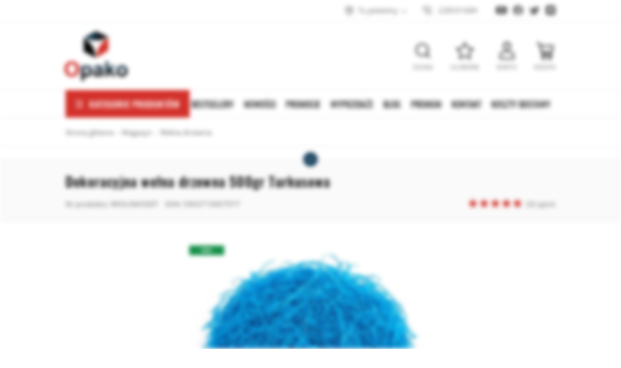

--- FILE ---
content_type: text/html; charset=utf-8
request_url: https://www.opako.com.pl/dekoracyjna-welna-drzewna-500gr-turkusowa-id-2725
body_size: 19955
content:
<!DOCTYPE html><html lang="pl"><head prefix="og: http://ogp.me/ns# fb: http://ogp.me/ns/fb# product: http://ogp.me/ns/product#"><title>Dekoracyjna wełna drzewna 500gr Turkusowa
</title><meta charset="UTF-8" /><meta http-equiv="X-UA-Compatible" content="IE=edge" /><link rel="preconnect" href="https://www.googletagmanager.com" /><link rel="preconnect" href="https://www.google-analytics.com" /><link rel="preconnect" href="https://ratingcaptain.com" /><meta name="viewport" content="width=device-width, initial-scale=1.0" /><script type="621a082a658d3e29ccdb5a75-text/javascript">window.dataLayer = window.dataLayer || [];
      function gtag(){dataLayer.push(arguments)};

      gtag('consent', 'default', {
          'ad_storage': 'denied',
          'ad_user_data': 'denied',
          'ad_personalization': 'denied',
          'analytics_storage': 'denied',
          'functionality_storage': 'denied',
          'security_storage': 'denied',
          'wait_for_update': 500
      });</script><link as="image" rel="preload" href="https://www.opako.com.pl/dane/full/p/phb.welnadrzewnaturkusowa.jpg" /><link rel="apple-touch-icon" sizes="180x180" href="/dist/images/favicon/apple-touch-icon.png" /><link rel="icon" type="image/png" sizes="32x32" href="/dist/images/favicon/favicon-32x32.png" /><link rel="icon" type="image/png" sizes="16x16" href="/dist/images/favicon/favicon-16x16.png" /><link rel="manifest" href="/dist/images/favicon/site.webmanifest" /><meta name="msapplication-TileColor" content="#ffffff" /><meta name="theme-color" content="#ffffff" /><style>@font-face {
          font-family: 'Open Sans';
          font-display: swap;
          font-style: normal;
          font-weight: 300;
          src: local(''),
               url('/dist/fonts/open-sans-v18-latin-ext_latin-300.woff2') format('woff2'),
               url('/dist/fonts/open-sans-v18-latin-ext_latin-300.woff') format('woff');
        }

        @font-face {
          font-family: 'Open Sans';
          font-display: swap;
          font-style: normal;
          font-weight: 400;
          src: local(''),
               url('/dist/fonts/open-sans-v18-latin-ext_latin-regular.woff2') format('woff2'),
               url('/dist/fonts/open-sans-v18-latin-ext_latin-regular.woff') format('woff');
        }

        @font-face {
          font-family: 'Open Sans';
          font-display: swap;
          font-style: normal;
          font-weight: 700;
          src: local(''),
               url('/dist/fonts/open-sans-v18-latin-ext_latin-700.woff2') format('woff2'),
               url('/dist/fonts/open-sans-v18-latin-ext_latin-700.woff') format('woff');
        }

        @font-face {
          font-family: 'Oswald';
          font-display: swap;
          font-style: normal;
          font-weight: 300;
          src: local(''),
               url('/dist/fonts/oswald-v36-latin-ext_latin-300.woff2') format('woff2'),
               url('/dist/fonts/oswald-v36-latin-ext_latin-300.woff') format('woff');
        }

        @font-face {
          font-family: 'Oswald';
          font-display: swap;
          font-style: normal;
          font-weight: 400;
          src: local(''),
               url('/dist/fonts/oswald-v36-latin-ext_latin-regular.woff2') format('woff2'),
               url('/dist/fonts/oswald-v36-latin-ext_latin-regular.woff') format('woff');
        }

        @font-face {
          font-family: 'Oswald';
          font-display: swap;
          font-style: normal;
          font-weight: 500;
          src: local(''),
               url('/dist/fonts/oswald-v36-latin-ext_latin-500.woff2') format('woff2'),
               url('/dist/fonts/oswald-v36-latin-ext_latin-500.woff') format('woff');
        }</style><script defer type="621a082a658d3e29ccdb5a75-text/javascript" src="/dist/v-639009468423441446/bundle.js"></script><link rel="stylesheet" href="/dist/v-639009468420160134/bundle.css" /><base href="https://www.opako.com.pl/" /><!-- Global Site Tag (gtag.js) - Google Analytics --><script async src="https://www.googletagmanager.com/gtag/js?id=G-QGVE9G2R32" type="621a082a658d3e29ccdb5a75-text/javascript"></script><script type="621a082a658d3e29ccdb5a75-text/javascript">window.dataLayer = window.dataLayer || [];
  function gtag(){dataLayer.push(arguments)};
  gtag('js', new Date());
  gtag('config', 'G-QGVE9G2R32',{'currency': 'PLN'});
</script><meta name="google-site-verification" content="VsQrqQlVIO_DUw4Y7Cgv4fU5zwfPv1I-5DfL5V5FLVs" /><meta name="google-site-verification" content="ui_r-MAQ7KgD1IDll63FlHZjLnLbD6W566z9ILKPNvw" /><!-- Global site tag (gtag.js) - Google Ads: 957173664 --><script async src="https://www.googletagmanager.com/gtag/js?id=AW-957173664" type="621a082a658d3e29ccdb5a75-text/javascript"></script><script type="621a082a658d3e29ccdb5a75-text/javascript">window.dataLayer = window.dataLayer || [];
  function gtag(){dataLayer.push(arguments);}
  gtag('js', new Date());

  gtag('config', 'AW-957173664');
</script><!-- Google Tag Manager --><script type="621a082a658d3e29ccdb5a75-text/javascript">(function(w,d,s,l,i){w[l]=w[l]||[];w[l].push({'gtm.start':
new Date().getTime(),event:'gtm.js'});var f=d.getElementsByTagName(s)[0],
j=d.createElement(s),dl=l!='dataLayer'?'&l='+l:'';j.async=true;j.src=
'https://www.googletagmanager.com/gtm.js?id='+i+dl;f.parentNode.insertBefore(j,f);
})(window,document,'script','dataLayer','GTM-5RZSJH6');</script><!-- End Google Tag Manager --><link rel="canonical" href="https://www.opako.com.pl/dekoracyjna-welna-drzewna-500gr-turkusowa-id-2725" /><meta property="og:title" content="Dekoracyjna wełna drzewna 500gr Turkusowa" /><meta property="og:description" content="Dekoracyjne wiórki dodają uroku i elegancji skrzynkom z alkoholem przeznaczonym na prezent." /><meta property="og:url" content="https://www.opako.com.pl/dekoracyjna-welna-drzewna-500gr-turkusowa-id-2725" /><meta property="og:image" content="https://www.opako.com.pl/dane/full/p/phb.welnadrzewnaturkusowa.jpg" /><meta property="og:type" content="product" /><meta property="product:price:amount" content="48.40" /><meta property="product:price:currency" content="PLN" /><meta property="product:availability" content="instock" /><script type="application/ld+json">[{"@context":"http://schema.org/","@type":"Product","name":"Dekoracyjna wełna drzewna 500gr Turkusowa","image":["https://www.opako.com.pl/dane/full/p/phb.welnadrzewnaturkusowa.jpg"],"sku":2725,"mpn":"WIOLINA500T","gtin13":"5903719407977","description":"Dekoracyjne wiórki dodają uroku i elegancji skrzynkom z alkoholem przeznaczonym na prezent.","brand":{"@type":"brand","name":"Brak"},"offers":{"@type":"offer","url":"https://www.opako.com.pl/dekoracyjna-welna-drzewna-500gr-turkusowa-id-2725","priceValidUntil":"2026-02-05T18:46:22.2151156Z","priceCurrency":"PLN","price":"48.40","availability":"http://schema.org/InStock","itemCondition":"http://schema.org/NewCondition"},"review":[],"aggregateRating":{"@type":"AggregateRating","reviewCount ":3,"ratingValue ":4.75}},{"@context":"http://schema.org/","@type":"BreadcrumbList","itemListElement":[{"@type":"ListItem","position":1,"item":"https://www.opako.com.pl","name":"Strona główna"},{"@type":"ListItem","position":2,"item":"https://www.opako.com.pl/magazyn","name":"Magazyn"},{"@type":"ListItem","position":3,"item":"https://www.opako.com.pl/magazyn/welna-drzewna","name":"Wełna drzewna"}]}]</script><meta name="description" content="Wiolina dekoracyjna wełna drzewna Wiolina są to cienkie i długie wiórki wykonane z naturalnego surowca jakim jest drewno. Jednym z największych." /><meta name="keywords" content="wiolina dekoracyjna welna drzewna wypelniacz naturalny uszczelniacz material dekoracyjny wypelniacz ozdobny" /></head><body data-type="detail" data-customer-id="-1" class=""><div id="container"><div class="inner-wrapper"><header id="header" class=""><div class="inner clearfix"><div class="top-bar"><div class="header-addons"><span class="addon-cup">Lider na rynku opakowań</span><span class="addon-card">Bezpieczne płatności</span><span class="addon-clock">Wysyłka na cały kraj</span></div><div class="header-social-links"><a class="youtube-link" target="_blank" rel="nofollow" href="https://www.youtube.com/channel/UC2uUPcUay2oRVib4eBQn4LQ/videos" aria-label="Konto na Youtube"></a><a class="facebook-link" target="_blank" rel="nofollow" href="https://www.facebook.com/Opakocompl-659856630808230/" aria-label="Konto na Facebook"></a><a class="twitter-link" target="_blank" rel="nofollow" href="https://twitter.com/opakosklep" aria-label="Konto na Twitter"></a><a class="instagram-link" target="_blank" rel="nofollow" href="https://www.instagram.com/neopak.pl/?hl=pl" aria-label="Konto na Instagram"></a></div><ul class="header-contact"><li class="where"><span><svg xmlns="http://www.w3.org/2000/svg" width="24" height="24" viewBox="0 0 24 24" fill="none" stroke="currentColor" stroke-width="2" stroke-linecap="round" stroke-linejoin="round" class="feather feather-map-pin"><path d="M21 10c0 7-9 13-9 13s-9-6-9-13a9 9 0 0 1 18 0z"></path><circle cx="12" cy="10" r="3"></circle></svg>Tu jesteśmy</span><div class="where-box"><div><strong>Dane firmy</strong><b>Neopak Sp. z o.o.</b><span>al. Katowicka 60</span><span>05-830 Wolica</span></div><div class="phones-wrapper"><a href="/cdn-cgi/l/email-protection#6f060109002f001f0e0400410c0002411f03">email: <span class="__cf_email__" data-cfemail="422b2c242d022d3223292d6c212d2f6c322e">[email&#160;protected]</span></a><b>tel: +48 22 853 16 89, tel: +48 22 353 33 88</b><b>tel: +48 22 331 18 44, fax: + 48 22 266 87 84</b></div></div></li><li class="phone"><a href='tel:228531689'>228531689</a></li></ul></div><div class="header-wrapper"><a href="https://www.opako.com.pl/" id="logo" title="Przejdź na stronę główną sklepu"><img src="dist/images/logo.png" alt="Opakowania i kartony Opako" width="133" height="106" /></a><a title="Zawartość twojego koszyka" href="cart" id="cart-box" data-role="cart-refresh"><span data-current-payment-value="0">Koszyk</span></a><a class="log-button" href="/login"><span>Konto</span></a><a href="wishlist" id="wishlist-box" data-wishlist-count="0"><span>Ulubione</span></a><span class="search-engine-trigger"><span>Szukaj</span></span><div id="search-engine"><form action="szukaj" method="get"><div class="input-search-wrapper"><input type="text" autoComplete="off" title="Tutaj wpisz wyszukiwaną frazę, np. oznaczenie modelu, lub też część nazwy" placeholder="Znajdź produkt..." name="query" /><button id="searchbutton" type="submit" title="wyszukaj w sklepie"></button></div><div id="suggestions"><span class="suggestions-loading"></span><span class="no-products-info">Nie znaleziono produktów</span><ul class="search-result-cms hidden"></ul><ul class="search-result-products hidden"></ul><ul class="search-result-suggested-products hidden"></ul><ul class="search-result-categories hidden"></ul><ul class="search-result-producers hidden"></ul><span class="separator"><a href="/wyszukiwanie" title="Wyszukiwanie zaawansowane">Wyszukiwanie zaawansowane</a></span><br class="break" /></div><span class="search-engine-close"></span></form></div><nav id="main-bar"><button class="tree-trigger"><i>Kategorie produktów</i><span></span></button><ul class="mainmenu"><li title="Bestsellery" class=""><a href="/promo-4">Bestsellery</a></li><li title="Nowości" class=""><a href="/last-added">Nowości</a></li><li title="Promocje" class=""><a href="/promo-2">Promocje</a></li><li title="Wyprzedaże" class=""><a href="/promo-3">Wyprzedaże</a></li><li title="Blog" class=""><a href="/blog">Blog</a></li><li title="Premium" class=""><a href="/promo-6">Premium</a></li><li title="Kontakt" class=""><a href="/kontakt">Kontakt</a></li><li title="Koszty dostawy" class=""><a href="https://www.opako.com.pl/cms/cat/28">Koszty dostawy</a></li></ul><ul class="mainmenurwd"><li title="Bestsellery" class=""><a href="https://www.opako.com.pl/cms/cat/53">Bestsellery</a></li><li title="Nowości" class=""><a href="/last-added">Nowości</a></li><li title="Promocje" class=""><a href="/promo-2">Promocje</a></li></ul></nav></div></div></header><div class="privacy-sentinel"></div><div id="tree" class="item"><button class="tree-close-button"></button><ul><li  class="t0 parent uparrow" data-category-id="436"><a title="Kartony" href="https://www.opako.com.pl/kartony-pudelka-wysylkowe"><figure><img data-src="/dane/category/884badeffc1e4bfaa5e6245dd8a185e6.jpg" class="lazyload" alt="Miniatura  Kartony" width="60" height="60" /></figure>Kartony</a></li><li  class="t0 parent uparrow" data-category-id="437"><a title="Koperty" href="https://www.opako.com.pl/koperty"><figure><img data-src="/dane/category/281506175c4747c18a56e34bb0f4d740.jpg" class="lazyload" alt="Miniatura  Koperty" width="60" height="60" /></figure>Koperty</a></li><li  class="t0 parent uparrow" data-category-id="438"><a title="Taśmy" href="https://www.opako.com.pl/tasmy"><figure><img data-src="/dane/category/577bb8a45f5c44538151125cc7e1360f.jpg" class="lazyload" alt="Miniatura  Taśmy" width="60" height="60" /></figure>Taśmy</a></li><li  class="t0 parent uparrow" data-category-id="439"><a title="Folie" href="https://www.opako.com.pl/folie"><figure><img data-src="/dane/category/774f830137c843e7bcb55bddd2e945c8.jpg" class="lazyload" alt="Miniatura  Folie" width="60" height="60" /></figure>Folie</a></li><li  class="t0 parent uparrow" data-category-id="440"><a title="Torby" href="https://www.opako.com.pl/torby"><figure><img data-src="/dane/category/de558a8527d14711a38f79822617e24a.jpg" class="lazyload" alt="Miniatura  Torby" width="60" height="60" /></figure>Torby</a></li><li  class="t0 parent uparrow" data-category-id="441"><a title="Worki" href="https://www.opako.com.pl/worki"><figure><img data-src="/dane/category/ba27adb81c58434591aba2316f31fdcb.jpg" class="lazyload" alt="Miniatura  Worki" width="60" height="60" /></figure>Worki</a></li><li  class="t0 parent uparrow" data-category-id="442"><a title="Biuro" href="https://www.opako.com.pl/biuro"><figure><img data-src="/dane/category/2a88b733431e4db9a4eb7404ac2b8af9.jpg" class="lazyload" alt="Miniatura  Biuro" width="60" height="60" /></figure>Biuro</a></li><li  class="t0 parent downarrow" data-category-id="443"><a title="Magazyn" href="https://www.opako.com.pl/magazyn"><figure><img data-src="/dane/category/70cf1226ed7a4b10883b218f323e7743.jpg" class="lazyload" alt="Miniatura  Magazyn" width="60" height="60" /></figure>Magazyn</a></li><li  class="t0 parent uparrow" data-category-id="444"><a title="Remont" href="https://www.opako.com.pl/remont"><figure><img data-src="/dane/category/7968c27f8c944a5cb0784b370f7d5851.jpg" class="lazyload" alt="Miniatura  Remont" width="60" height="60" /></figure>Remont</a></li><li  class="t0 parent uparrow" data-category-id="1041"><a title="Gastronomia" href="https://www.opako.com.pl/gastronomia"><figure><img data-src="/dane/category/059a4cd5d1e64c05888cc63d79904756.jpg" class="lazyload" alt="Miniatura  Gastronomia" width="60" height="60" /></figure>Gastronomia</a></li><li  class="t0 parent uparrow" data-category-id="1172"><a title="Produkty ozdobne" href="https://www.opako.com.pl/produkty-ozdobne"><figure><img data-src="/dane/category/ed51635abb244bb5a226f9f17054cbba.jpg" class="lazyload" alt="Miniatura  Produkty ozdobne" width="60" height="60" /></figure>Produkty ozdobne</a></li><li  class="t0 parent uparrow" data-category-id="1193"><a title="Produkty Ekologiczne" href="https://www.opako.com.pl/produkty-ekologiczne"><figure><img data-src="/dane/category/1aec2ac684d149cbbe7ef447ef22b382.jpg" class="lazyload" alt="Miniatura  Produkty Ekologiczne" width="60" height="60" /></figure>Produkty Ekologiczne</a></li></ul></div><div class="inner clearfix"><section class="clearfix"><div id="content"><div id="breadcrumb"><span class="breadcrumb-end"></span><span class="breadcrumb-end"></span><ul><li><a title="https://www.opako.com.pl" href="https://www.opako.com.pl">Strona gł&#243;wna</a></li><li><a title="https://www.opako.com.pl/magazyn" href="https://www.opako.com.pl/magazyn">Magazyn</a></li><li><a title="https://www.opako.com.pl/magazyn/welna-drzewna" href="https://www.opako.com.pl/magazyn/welna-drzewna">Wełna drzewna</a></li></ul></div><ul class="sub-categories-wrapper prod-det"><li><strong>Magazyn</strong><div class="cat-pills"><a  href="https://www.opako.com.pl/magazyn/akcesoria-magazynowe">Akcesoria magazynowe</a><a  href="https://www.opako.com.pl/magazyn/bandowanie">Bandowanie</a><a  href="https://www.opako.com.pl/magazyn/etykiety-i-naklejki">Etykiety i naklejki</a><a  href="https://www.opako.com.pl/magazyn/profile-ochronne">Profile ochronne</a><a  href="https://www.opako.com.pl/magazyn/zaklejarki-i-dyspensery">Zaklejarki i dyspensery</a><a  href="https://www.opako.com.pl/magazyn/wozki-i-taczki">Wózki i Taczki</a><a  href="https://www.opako.com.pl/magazyn/sznurki-i-nici">Sznurki i nici</a><span class="selected" >Wełna drzewna</span><a  href="https://www.opako.com.pl/magazyn/wypelniacze-do-paczek">Wypełniacze do paczek</a><a  href="https://www.opako.com.pl/magazyn/pianka-poliuretanowa">Pianka poliuretanowa</a><a  href="https://www.opako.com.pl/magazyn/akcesoria-do-pakowania">Akcesoria do pakowania</a><a  href="https://www.opako.com.pl/magazyn/materialy-do-pakowania">Materiały do pakowania</a><a  href="https://www.opako.com.pl/magazyn/folia-do-pakowania">Folia do pakowania</a></div></li><li><strong>Wełna drzewna</strong><div class="cat-pills"><a  href="https://www.opako.com.pl/magazyn/welna-drzewna/wiolina-30g">Wiolina 30g</a><a  href="https://www.opako.com.pl/magazyn/welna-drzewna/wiolina-200g">Wiolina 200g</a><a  href="https://www.opako.com.pl/magazyn/welna-drzewna/wiolina-500g">Wiolina 500g</a><a  href="https://www.opako.com.pl/magazyn/welna-drzewna/wiolina-1kg">Wiolina 1kg</a></div></li><li class="sub-detail-trigger"></li></ul><header id="detail-header"><h1 class="headline">Dekoracyjna wełna drzewna 500gr Turkusowa</h1><span>Nr produktu: WIOLINA500T</span><span>EAN: 5903719407977</span><div class="header-stars"><div class="stars-rating" data-rating="4.75"><div><ul><li></li><li></li><li></li><li></li><li></li></ul></div><div><ul><li></li><li></li><li></li><li></li><li></li></ul></div></div><i>(3) opinii</i></div></header><section id="detail-images" class=""><div class="swiper-container product-images"><div class="swiper-wrapper"><a title="Dekoracyjna wełna drzewna 500gr Turkusowa" class="size-middle swiper-slide" href="/dane/source/p/phb.welnadrzewnaturkusowa.jpg"><picture><source media="(max-width: 480px)" data-srcset="/dane/small/p/phb.welnadrzewnaturkusowa.jpg" /><img
                            
                            src="/dane/full/p/phb.welnadrzewnaturkusowa.jpg"
                            
                            
                            alt="Dekoracyjna wełna drzewna 500gr Turkusowa"
                            width="500"
                            height="500"
                        /></picture></a></div><div class="swiper-button-prev"></div><div class="swiper-button-next"></div></div><div class="product-badges"><span class="badge-eko">Eko</span></div></section><section data-optionid="2729" id="detail-info" data-scope="addcart"><div class="detail-main-column"><div class="detail-pricing  clearfix"><b><span data-role="product-price">48,40</span> zł</b><i>brutto</i><del><span data-role="product-oldprice"></span></del><strong class="product-net-price">39,35 zł netto</strong></div><div class="availability-wrapper"><div class="detail-product-amount-warehouse" style="color: #ff5900">3 szt. w magazynie - <span data-role="avail-name" data-hover-info="Produkt na wyczerpaniu, zalecamy bezpośredni kontakt z działem sprzedaży w celu potwierdzenia dostępności towaru.">Produkt dostępny w niewielkiej ilości</span></div><div class="detail-side-toggler time-icon "><button>Przewidywany czas wysyłki</button><div class="wrapper"><ul class="detail-availability"><li>Wysyłka firmami kurierskimi:<b data-role="avail-time" 
                                    
                                    data-hover-info="Terminy mogą ulec zmianie w okresie wzmożonej aktywności Klient&#243;w i zwiększonej liczby zleceń."
                                    >Jutro</b></li><li>Przewidywany czas dostawy transportem własnym sklepu.:<b data-role="avail-time" data-hover-info="Termin planowany - nie uwzględnia ewentualnych zdarzeń losowych, kt&#243;re mogą op&#243;źnić realizację dowozu w Warszawie i okolicach.">poniedziałek, 2 lutego 2026</b></li></ul></div></div><div class="personal-delivery"><span >Darmowy odbiór osobisty w <i data-shop-button="">Nadarzynie k. Warszawy</i></span></div><div class="personal-popup"><strong class="personal-popup-headline">Sklep firmowy oraz Showroom</strong><br />Możliwość obejrzenia i zakupu produktu w sklepie stacjonarnym.<br /><strong>Przed przyjazdem upewnij się co do dostępności produktu!</strong><br /><br />Nasz ardres:<br /><strong>Neopak</strong> <strong>Sp. z o.o. </strong><br />aleja Katowicka 60, Wolica<br />05-830 Nadarzyn /obok Warsaw Expo/<br />&nbsp;
<ul class="personal-popup-contact"><li><strong>Telefon: </strong><a href="tel:+48 22 853 16 89">+48 22 853 16 89</a></li><li><strong>E-mail: </strong><a href="/cdn-cgi/l/email-protection#a7cec9c1c8e7c8d7c6ccc889c4c8ca89d7cb"><span class="__cf_email__" data-cfemail="6f060109002f001f0e0400410c0002411f03">[email&#160;protected]</span></a></li></ul></div><button class="show-full-specs" type="button">Zobacz pełną specyfikację</button></div><div class="advantages-icons"><div data-hover-info="Realizujemy dostawę do klienta w 98% w ciągu 24-48 godzin od złożenia zam&#243;wienia"><img class="lazyload" data-src="/dane/mainpage/opako1-1.png" alt="Dostawa" width="100" height="100" /></div><div data-hover-info="Wszystkie produkty z naszej oferty są wyselekcjonowane pod względem najwyższej jakości."><img class="lazyload" data-src="/dane/mainpage/opako1-2.png" alt="Jakość" width="100" height="100" /></div><div data-hover-info="Oferujemy atrakcyjne rabaty dla klient&#243;w składających u nas zam&#243;wienia. Im więcej zam&#243;wisz tym lepsza cena!"><img class="lazyload" data-src="/dane/mainpage/opako1-3.png" alt="Rabaty" width="100" height="100" /></div><div data-hover-info="Dajemy możliwość zwrotu zakupionego towaru w ciągu 30 dni bez podawania przyczyny. Towar nie może być uszkodzony i nie może nosić ślad&#243;w użytkowania."><img class="lazyload" data-src="/dane/mainpage/opako1-5.png" alt="Zwrot" width="100" height="100" /></div><div data-hover-info="Posiadamy zawsze na stanie magazynowym 95% oferowanych produkt&#243;w."><img class="lazyload" data-src="/dane/mainpage/opako1-4.png" alt="Towar na magazynie" width="100" height="100" /></div></div><div class="detail-discount-table"><strong>Im więcej kupisz - tym większy rabat</strong><div class="table-header"><span>Ilość szt.</span><span>Rabat</span><span>Cena brutto</span></div><table><tr data-discount-table-pcs="3"><td>3</td><td>2%</td><td>47,432 zł</td></tr><tr data-discount-table-pcs="7"><td>7</td><td>4%</td><td>46,464 zł</td></tr><tr data-discount-table-pcs="11"><td>11</td><td>6%</td><td>45,496 zł</td></tr><tr data-discount-table-pcs="21"><td>21</td><td>8%</td><td>44,528 zł</td></tr><tr data-discount-table-pcs="42"><td>42</td><td>10%</td><td>43,56 zł</td></tr><tr data-discount-table-pcs="104"><td>104</td><td>12%</td><td>42,592 zł</td></tr><tr data-discount-table-pcs="207"><td>207</td><td>15%</td><td>41,14 zł</td></tr><tr class="pallet-row" data-discount-table-pcs="72"><td><small>Paleta:</small> 72</td><td>10%</td><td>43,56 zł</td></tr></table></div><div class="detail-adding clearfix"><div class="countitems"><input data-role="product-amount" id="addproductamount" type="number" value="1" autocomplete="off" title="ilość produktu"><i class="plus"></i><i class="minus"></i></div><button data-pid="2725" class="buy-button cartadder active-button " >Dodaj do koszyka</button><div class="viewers-count">Kupiono: <b>9</b></div><div class="viewers-count">Odwiedzono: <b>2994</b></div></div></div><div class="detail-side-column"><div class="detail-buttons-wrapper"><a data-id="2725" data-modal-form="1" href="#" class="ask-button">Zapytaj o produkt</a><a data-id="2725" data-modal-form="3" href="#" class="negotiate-button"><svg xmlns="http://www.w3.org/2000/svg" width="24" height="24" viewBox="0 0 24 24" fill="none" stroke="currentColor" stroke-width="2" stroke-linecap="round" stroke-linejoin="round" class="feather feather-dollar-sign"><line x1="12" y1="1" x2="12" y2="23"></line><path d="M17 5H9.5a3.5 3.5 0 0 0 0 7h5a3.5 3.5 0 0 1 0 7H6"></path></svg>Negocjuj cenę</a><button data-wishlist-id="2725" class="product-wishlist">Dodaj do ulubionych</button><a class="print-product" rel="nofollow" href="/pdfprint?id=2725">Wydruk karty produktu</a></div><div class="available-deliveries"><button>Koszty dostawy</button><div class="wrapper"><div class="delivery-wrapper"><header data-hover-info="Dostawa kurierem na podany adres.">Kurier</header><div class="delivery-row">19,00 zł brutto - do 8 szt.</div><div class="delivery-row">38,00 zł brutto - do 16 szt.</div><div class="delivery-row">57,00 zł brutto - do 24 szt.</div></div><div class="delivery-wrapper"><header data-hover-info="Dostawa do paczkomatów InPost na terenie całego kraju.">Paczkomaty</header><div class="delivery-row">11,99 zł brutto - do 2 szt.</div><div class="delivery-row">23,98 zł brutto - do 4 szt.</div><div class="delivery-row">35,97 zł brutto - do 6 szt.</div><div class="delivery-row">47,96 zł brutto - do 8 szt.</div></div><div class="delivery-wrapper"><header data-hover-info="Dostawa w ciągu dwóch dni robocznych do wybranego punktu odbioru (Poczta, Ruch, Orlen, Żabka, wybrane sklepy ogólnopolskich sieci (zależnie od lokalizacji).">Pocztex dostawa do punktu</header><div class="delivery-row">9,99 zł brutto - do 1 szt.</div><div class="delivery-row">19,98 zł brutto - do 2 szt.</div><div class="delivery-row">29,97 zł brutto - do 4 szt.</div></div><div class="delivery-wrapper"><header data-hover-info="Dostawa na podany adres kurierem Pocztex48 w ciągu dwóch dni robocznych.">Pocztex dostawa do drzwi</header><div class="delivery-row">11,99 zł brutto - do 1 szt.</div><div class="delivery-row">23,98 zł brutto - do 2 szt.</div><div class="delivery-row">35,97 zł brutto - do 4 szt.</div></div><div class="delivery-wrapper"><header data-hover-info="Opłata za realizację płatności przy odbiorze przez kuriera.">Płatność za pobraniem</header><div class="delivery-row">plus 7 zł brutto</div></div><button class="shipment-cost-button more-button" data-popup-content='<h1><span style="font-size:16px;"><strong>KOSZTY DOSTAW</strong></span></h1><p><span style="font-size:14px;">Nabyte u nas towary wysyłamy do Państwa <strong>za pośrednictwem firm kurierskich</strong> GLS&nbsp;(standardowe paczki) i DHL (przesyłki niestandardowe). Dla przysyłek paletowych korzystamu z usług firmy Geis.<br />&nbsp;<br />Istnieje r&oacute;wnież możliwość złożenia zam&oacute;wienia z opcją dostawy <strong>transportem własnym Neopak</strong> (dla Warszawy i okolic).<br />Dla wybranego asortymentu (odpowiednia waga i gabaryty) </span><span style="font-size:14px;">obsługujemy także <strong>paczkomaty InPost</strong> i przesyłki <strong>Allegro Smart</strong>.<br />Zakupiony Towar można r&oacute;wnież <strong>odebrać osobiście</strong> w naszym sklepie stacjonarnym <strong>w Wolicy k. Nadarzyna</strong>.<br /><br /><span style="color:#A52A2A;"><strong>Wszystkie podane niżej koszty wysyłki są cenami&nbsp;brutto.</strong></span></span></p>&nbsp;

<h2><span style="font-size:16px;"><strong>Przesyłki kurierskie</strong></span></h2><p><span style="font-size:14px;">Paczki kurierskie o standardowych gabarytach i wadze są wysyłane kurierem <strong>GLS</strong>:</span></p><ul><li><span style="font-size:14px;">paczka do 10 kg i obw&oacute;d plus najdłuższy bok do 300 cm &ndash;&nbsp;15 zł</span></li><li><span style="font-size:14px;">paczka 10 &ndash; 30 kg&nbsp;i&nbsp;obw&oacute;d plus najdłuższy bok do 300 cm &ndash;&nbsp;19 zł</span></li><li><span style="font-size:14px;">przesyłka&nbsp;za pobraniem: +7 zł&nbsp;do podstawowego kosztu wysyłki&nbsp;</span></li></ul><p><br /><span style="font-size:14px;">W przypadku przekroczenia ww. maksymalnych dopuszczalnych gabaryt&oacute;w paczki lub jej wagi, przesyłki gabarytowe obsługiwane są przez firmę <strong>DHL:</strong></span></p><ul><li><span style="font-size:14px;">waga powyżej 30 kg&nbsp;i/lub suma trzech bok&oacute;w do 220 cm &ndash; 60 zł</span></li><li><span style="font-size:14px;">waga powyżej 30 kg&nbsp;i/lub suma 3 bok&oacute;w większa&nbsp;niż 220 cm &ndash;&nbsp;120 zł</span></li></ul><p><span style="font-size:14px;">przesyłka&nbsp;za pobraniem:&nbsp;+7 zł&nbsp;do podstawowego kosztu wysyłki&nbsp;<br /><br />Wysyłka towaru kurierem następuje zazwyczaj <strong>w ciągu 24 godzin</strong> od momentu złożenia zam&oacute;wienia.<br />Informacja ta, nie jest jednak integralną częścią oferty handlowej i może podlegać czasowym ograniczeniom - w weekendy i święta oraz w okresach zwiększonej ilości zleceń.</span></p>&nbsp;

<h2><span style="font-size:16px;"><strong>Inpost i Pocztex48</strong></span></h2><p><span style="font-size:14px;">Lekkie i nieduże przesyłki możemy nadać także do wybranych punkt&oacute;w odbioru. Dostawa realzowana jest w ciągu 48 godzin od nadania (z wyjątkiem przerw na weekendy i święta).</span></p><ul><li><span style="font-size:14px;"><strong>Paczkomat </strong>InPost - 11,99 zł</span></li><li><span style="font-size:14px;">Dostawa <strong>Pocztex48 </strong>do wybranego punktu odbioru* - 9,99 zł</span></li><li><span style="font-size:14px;">Dostawa&nbsp;<strong>Pocztex48</strong> pod wskazany adres (do drzwi)&nbsp;- 11,99 zł</span></li></ul><p><br /><span style="font-size:14px;">*)&nbsp;Plac&oacute;wki pocztowe, punkty RUCH, stacje ORLEN, sklepy Żabka, wybrane sklepy sieci Biedronka oraz inne, zależnie od wybranej lokalizacji. Dokładna lista dostępnych punkt&oacute;w otworzy się po wybraniu tej opcji dostawy, kliknięciu na przycisk &quot;wybierz punkt&quot; i wpisaniu kodu pocztowego w wyszukiwarkę mapy.</span></p><span style="font-size:14px;">&nbsp;</span><h2><span style="font-size:16px;"><strong>Przesyłki paletowe</strong></span></h2><p><span style="font-size:14px;">Paleta 120x80&nbsp;cm &ndash; 120 zł<br />Paleta za pobraniem:&nbsp;+ 25 zł&nbsp;do podstawowego kosztu wysyłki&nbsp;<br />W przypadku niestandardowych wymiar&oacute;w palet, koszt wysyłki jest obliczany jako wielokrotność podstawowych miejsc paletowych (1MP=120x80).<br /><br />W celu uzgodnienia&nbsp;indywidualnych&nbsp;koszt&oacute;w dostawy zapraszamy do kontaktu z naszymi doradcami.<br /><br />Wysyłka towaru na paletach następuje w ciągu 24 godzin od momentu zam&oacute;wienia. Gwarantowany przez Spedytora czas trwania dostawy to 48 godzin, przy czym 90% przesyłek jest dostarczana w czasie o połowę kr&oacute;tszym.</span></p>&nbsp;

<h2><span style="font-size:16px;"><strong>Dostawa transportem NEOPAK</strong></span><br />&nbsp;</h2><span style="font-size:14px;">Na terenie Warszawy &ndash; 29 zł&nbsp;(bezpłatnie dla zam&oacute;wień o wartości powyżej 600 zł brutto)<br />&nbsp;<br />W okolicach Warszawy (miejscowości o kodzie pocztowym rozpoczynającym się od 05) &ndash; 49 zł&nbsp;(0 zł dla zam&oacute;wień o wartości powyżej 1200 zł brutto)&nbsp;<br /><br />Do transportu realizowanego własną flotą (dostawy większych zam&oacute;wień w&nbsp;Warszawie i&nbsp;okolicach) jest mozliwość wyboru opcji dodatkowo płatnych:</span><ul><li><span style="font-size:14px;">wniesienie&nbsp;na piętro z windą -&nbsp;19&nbsp;zł,</span></li><li><span style="font-size:14px;">wniesienie&nbsp;po schodach (brak windy) -&nbsp;39&nbsp;zł,</span></li></ul><span style="font-size:14px;">Przedział godzinowy dostawy (przedpołudnie lub popołudnie) - 39&nbsp;zł.<br />Przy dostawach realizowanych bez opcji wniesienia towar dostarczany jest pod budynek wskazany w adresie dostawy.<br />&nbsp;<br />Dostawy własnym transportem realizujemy w ciągu 2 dni roboczych, często już<br />następnego dnia po przyjęciu zam&oacute;wienia.<br />Informacja ta, nie jest jednak integralną częścią oferty handlowej i może podlegać czasowym ograniczeniom - zwłaszcza w okresach zwiększonej ilości zleceń lub z uwagi na chwilowe wyłączenie z ruchu jednego ze środk&oacute;w transportu.<br /><br /><strong><span style="color:#FF0000;">Dostawa gratis:</span></strong></span><ul><li><span style="font-size:14px;">na terenie Warszawy &ndash; dla zam&oacute;wień powyżej 600 zł brutto</span></li><li><span style="font-size:14px;">okolice Warszawy &ndash; dla zam&oacute;wień powyżej 1200 zł brutto</span></li><li><span style="font-size:14px;">na terenie Polski &ndash; dla zam&oacute;wień powyżej 4500 zł brutto*</span></li></ul><span style="font-size:14px;">&nbsp;*) Jeśli całe zam&oacute;wienie mieści się na dw&oacute;ch europaletach. W pozostałych przypadkach koszt ustalany jest indywidualnie.<br />&nbsp;</span><h2><span style="font-size:16px;"><strong>Odbi&oacute;r osobisty</strong></span></h2><p>&nbsp;</p><p><span style="font-size:14px;">W celu ustalenia możliwości odbioru osobistego&nbsp;prosimy o kontakt z <a href="http://neopak.pl/kontakt">Działem Sprzedaży</a>.&nbsp;</span></p><h3>&nbsp;</h3><h2><span style="font-size:16px;"><strong>Wysyłki zagraniczne</strong></span></h2><p><span style="font-size:14px;">W celu wyceny koszt&oacute;w wysyłki zagranicznej prosimy o kontakt z <a href="http://neopak.pl/kontakt">Działem Sprzedaży</a>.&nbsp;</span></p><p><br /><span style="font-size:14px;">&nbsp;<br />&nbsp;</span></p>'>zobacz więcej</button></div></div><div class="detail-side-toggler shipment-variant-icon"><button
                
                    class="show"
                
                >Warianty dostawy</button><div 
                
                    style="display:block;"
                
                class="wrapper"><ul class="detail-additional-info"><li>Waga: <b data-hover-info="Rzeczywista waga jednostki sprzedażowej (sztuki lub kompletu, zależnie od rodzaju produktu).">0,50 kg</b></li><li>Paczka GLS: <b data-hover-info="Maksymalna ilość jednostek sprzedażowych (sztuk bądź kompletów) w standardowej przesyłce kurierskiej.">8 szt.</b></li><li>Paczkomaty: <b data-hover-info="Maksymalna ilość jednostek sprzedażowych (sztuk bądź kompletów) możliwa do umieszczenia w paczkomacie.">2 szt.</b></li><li>Orlen Paczka: <b data-hover-info="">1 szt.</b></li><li>Paleta: <b data-hover-info="Maksymalna ilość jednostek sprzedażowych (sztuk bądź kompletów) mieszczących się na jednej palecie transportowej.">72 szt.</b></li><li>Koszt wysyłki palety: <b data-hover-info="Koszt wysyłki jednej palety po uwzględnieniu zajmowanych przez nią miejsc paletowych i wagi jednostek ładunkowych.">120,00  zł</b></li><li>Rozmiar palety: <b data-hover-info="Minimalne wymiary podstawy palety transportowej wymagane dla transportu danego towaru">120x80 cm</b></li><li>Opakowanie zbiorcze: <b data-hover-info="Oznacza ilość danego towaru w opakowaniu zbiorczym producenta. Nie jest to tożsame z jednostką sprzedażową.">1 szt.</b></li><li>Wymiary opak.: <b data-hover-info="Wymiary fabrycznego opakowania zbiorczego">25x28x30cm</b></li></ul></div></div><div class="detail-side-toggler payment-methods-icon"><button>Formy płatności</button><div class="wrapper"><div class="available-payments"><div data-hover-info="Przelewy24"><img width="100" height="100" data-src="/dane/mainpage/03640eb706c845ddb68125ee91275f9b.jpg" class="lazyload" alt="Przelewy24" /></div><div data-hover-info="Płatność kartą w sklepie Opako"><img width="100" height="100" data-src="/dane/mainpage/43c59074e5a141b1acefa0bb88128c97.jpg" class="lazyload" alt="Płatność kartą w sklepie Opako" /></div><div data-hover-info="Blik"><img width="100" height="100" data-src="/dane/mainpage/b4c5dc6c8e264d62b57d248d756a8b74.jpg" class="lazyload" alt="Blik" /></div><div data-hover-info="PayPal"><img width="100" height="100" data-src="/dane/mainpage/7e8012f8c562460d885383b44c2d2eda.jpg" class="lazyload" alt="PayPal" /></div><div data-hover-info="Płatność przelewem tradycyjnym"><img width="100" height="100" data-src="/dane/mainpage/opako2przelew.png" class="lazyload" alt="Przelew" /></div></div></div></div><div class="detail-side-toggler free-shipment-conditions-icon"><button>Warunki darmowej dostawy</button><div class="wrapper"><div class="free-shipment-in-poland"><div class="user-custom-content"><div class="personal-delivery"></div><span style="font-size:14px;">Na terenie&nbsp;<strong>Warszawy&nbsp;</strong>dla zam&oacute;wień pow. <strong>600 zł brutto</strong><br /><strong>Okolice&nbsp;Warszawy</strong>&nbsp;dla zamowień pow.&nbsp;<strong>1200 zł brutto</strong><br />Na terenie&nbsp;<strong>Polski&nbsp;</strong>dla zam&oacute;wień pow. </span><strong><span style="font-size:14px;">4500 zł brutto</span>*</strong><br /><span style="font-size:12px;">*Pod warunkiem, że&nbsp;całe zam&oacute;wienie zmieści się maksymalnie na dw&oacute;ch europaletach. </span><span style="font-size:12px;">W pozostałych przypadkach koszt ustalany indywidualnie.</span><br /><span style="font-size:12px;">Z darmowej dostawy na terenie Polski wyłączone są produkty gabarytowe takie jak: folia bąbelkowa, pianka polietylenowa, wypełniacze pakowe, tektura falista w rolkach, pianka poliuretanowa itp.</span></div></div></div></div><div class="detail-phone-wrapper"><b>Masz pytania? Zadzwoń:</b><a href='tel:228531689'>228531689</a></div><div class="contact-banner"><div><img class="lazyload" alt="Artur  Decyk" data-src="/dane/person/0071e63fb4924088a7ca36a462ccb91a.jpg" width="100" height="100" /><b class="person">Artur  Decyk</b><div class="contact-info"><a href="/cdn-cgi/l/email-protection" class="__cf_email__" data-cfemail="8cedfef8f9fecce2e9e3fcede7a2fce0">[email&#160;protected]</a><b>tel:  533 663 778</b><b>tel:  22 349 90 25</b></div></div></div><div class="detail-files"><b>Pliki do pobrania:</b></div></div><article id="detail-description" class="user-custom-content clearfix"><h2><span style="font-size:28px"><strong>Wiolina dekoracyjna wełna drzewna&nbsp;</strong></span><br />&nbsp;</h2><p>Wiolina są to cienkie i długie wi&oacute;rki wykonane z naturalnego surowca jakim jest drewno. Jednym z największych atut&oacute;w wioliny jest jej ekologiczny materiał wykonania co daje&nbsp;możliwość&nbsp;wykorzystywania jej&nbsp;przy pakowaniu produkt&oacute;w spożywczych. Jej właściwości amortyzujące, estetyczny wygląd i żywe kolory czynią z wioliny wspaniałą ozdobę skrzynek na wino oraz&nbsp;nietuzinkową dekorację pakunk&oacute;w prezentowych.<br />Jest to na 100% biodegradowalny produkt&nbsp;przyjazny dla środowiska.</p><p><u><span style="font-size:14px"><strong>Specyfikacja techniczna:</strong></span></u></p><ul><li><strong>Długość wi&oacute;rek:</strong> ok. 480mm</li><li><strong>Szerokość:</strong>&nbsp;1-4&nbsp;mm&nbsp;</li><li><strong>Opakowanie: 5</strong>00&nbsp;g</li><li><strong>Kolor: </strong>turkusowy</li></ul><p style="text-align: justify; margin-top: 21px; margin-bottom: 21px; span style="><span style="color:#000080;">Jeśli w opisie nie zaznaczono inaczej, podany rozmiar<strong> </strong>oznacza<strong> </strong>wewnętrzne wymiary opakowania.</span></p></article><div class="faq-wrapper-category"><ul></ul></div><div class="detail-traits-wrapper"><h3>Cechy produktu</h3><table id="detail-traits"><tr><td>Ilość</td><td><span data-gs-tooltip='Około 500 gramów produktu'>500 g<i></i></span></td></tr><tr><td>Kolor</td><td>Niebieski</td></tr></table></div></section><div class="similar-items"><strong>Zobacz również</strong><div class="swiper-container"><div class="swiper-wrapper"><a href="https://www.opako.com.pl/dekoracyjna-welna-drzewna-200g-naturalna-id-2697" title="Dekoracyjna wełna drzewna 200g Naturalna" class="swiper-slide"><figure class="product-image"><img class="lazyload" data-src="/dane/small/0/0b79f239cf924cbfa3075efaa0ccddb1.jpg" alt="Dekoracyjna wełna drzewna 200g Naturalna" width="100" height="100" /></figure>Dekoracyjna wełna drzewna 200g Naturalna</a><a href="https://www.opako.com.pl/dekoracyjna-welna-drzewna-500g-naturalna-id-2717" title="Dekoracyjna wełna drzewna 500g Naturalna" class="swiper-slide"><figure class="product-image"><img class="lazyload" data-src="/dane/small/d/d39c3de1e8d74d44b378a83f17dd928c.jpg" alt="Dekoracyjna wełna drzewna 500g Naturalna" width="100" height="100" /></figure>Dekoracyjna wełna drzewna 500g Naturalna</a><a href="https://www.opako.com.pl/dekoracyjna-welna-drzewna-30g-naturalna-id-2709" title="Dekoracyjna wełna drzewna 30g Naturalna" class="swiper-slide"><figure class="product-image"><img class="lazyload" data-src="/dane/small/f/ff66bc7b33594ce499f5611419c5ad64.jpg" alt="Dekoracyjna wełna drzewna 30g Naturalna" width="100" height="100" /></figure>Dekoracyjna wełna drzewna 30g Naturalna</a><a href="https://www.opako.com.pl/dekoracyjna-welna-drzewna-30gr-czarna-id-5140" title="Dekoracyjna wełna drzewna 30gr Czarna" class="swiper-slide"><figure class="product-image"><img class="lazyload" data-src="/dane/small/2/215d7386b13140b8958b8dc2ab7b8227.jpg" alt="Dekoracyjna wełna drzewna 30gr Czarna" width="100" height="100" /></figure>Dekoracyjna wełna drzewna 30gr Czarna</a><a href="https://www.opako.com.pl/dekoracyjna-welna-drzewna-500gr-amarant-id-2716" title="Dekoracyjna wełna drzewna 500gr Amarant" class="swiper-slide"><figure class="product-image"><img class="lazyload" data-src="/dane/small/7/78da0d6d27cb4fd6898926a264674ba4.jpg" alt="Dekoracyjna wełna drzewna 500gr Amarant" width="100" height="100" /></figure>Dekoracyjna wełna drzewna 500gr Amarant</a><a href="https://www.opako.com.pl/dekoracyjna-welna-drzewna-200g-czarna-id-7114" title="Dekoracyjna wełna drzewna 200g Czarna" class="swiper-slide"><figure class="product-image"><img class="lazyload" data-src="/dane/small/f/f198e1bf6ca147bca018f99560708cf7.jpg" alt="Dekoracyjna wełna drzewna 200g Czarna" width="100" height="100" /></figure>Dekoracyjna wełna drzewna 200g Czarna</a><a href="https://www.opako.com.pl/dekoracyjna-welna-drzewna-500gr-czarna-id-2718" title="Dekoracyjna wełna drzewna 500gr Czarna" class="swiper-slide"><figure class="product-image"><img class="lazyload" data-src="/dane/small/8/8c0467b5afdb4811ab51ca7effc6203f.jpg" alt="Dekoracyjna wełna drzewna 500gr Czarna" width="100" height="100" /></figure>Dekoracyjna wełna drzewna 500gr Czarna</a><a href="https://www.opako.com.pl/dekoracyjna-welna-drzewna-500gr-czerwona-id-2719" title="Dekoracyjna wełna drzewna 500gr Czerwona" class="swiper-slide"><figure class="product-image"><img class="lazyload" data-src="/dane/small/a/a3a8441e83314c449c309569983f2994.jpg" alt="Dekoracyjna wełna drzewna 500gr Czerwona" width="100" height="100" /></figure>Dekoracyjna wełna drzewna 500gr Czerwona</a><a href="https://www.opako.com.pl/dekoracyjna-welna-drzewna-1kg-amarant-id-5139" title="Dekoracyjna wełna drzewna 1kg Amarant" class="swiper-slide"><figure class="product-image"><img class="lazyload" data-src="/dane/small/e/e47975e8a14042908c5c74b671ee2c8e.jpg" alt="Dekoracyjna wełna drzewna 1kg Amarant" width="100" height="100" /></figure>Dekoracyjna wełna drzewna 1kg Amarant</a><a href="https://www.opako.com.pl/dekoracyjna-welna-drzewna-200g-rozowa-id-7120" title="Dekoracyjna wełna drzewna 200g R&#243;żowa" class="swiper-slide"><figure class="product-image"><img class="lazyload" data-src="/dane/small/f/f1665a1135fd43e28e6eb3c5149ef94d.jpg" alt="Dekoracyjna wełna drzewna 200g R&#243;żowa" width="100" height="100" /></figure>Dekoracyjna wełna drzewna 200g R&#243;żowa</a><a href="https://www.opako.com.pl/dekoracyjna-welna-drzewna-500gr-niebieska-id-2721" title="Dekoracyjna wełna drzewna 500gr Niebieska" class="swiper-slide"><figure class="product-image"><img class="lazyload" data-src="/dane/small/e/eb7ff329dd264836b4a4d3c0d3eb5084.jpg" alt="Dekoracyjna wełna drzewna 500gr Niebieska" width="100" height="100" /></figure>Dekoracyjna wełna drzewna 500gr Niebieska</a><a href="https://www.opako.com.pl/dekoracyjna-welna-drzewna-30g-granatowa-id-10094" title="Dekoracyjna wełna drzewna 30g Granatowa" class="swiper-slide"><figure class="product-image"><img class="lazyload" data-src="/dane/small/j/jh3.granatowa.jpg" alt="Dekoracyjna wełna drzewna 30g Granatowa" width="100" height="100" /></figure>Dekoracyjna wełna drzewna 30g Granatowa</a><a href="https://www.opako.com.pl/dekoracyjna-welna-drzewna-500gr-granatowa-id-2699" title="Dekoracyjna wełna drzewna 500gr Granatowa" class="swiper-slide"><figure class="product-image"><img class="lazyload" data-src="/dane/small/0/05df00fa45a7498d86659e709fab11f9.jpg" alt="Dekoracyjna wełna drzewna 500gr Granatowa" width="100" height="100" /></figure>Dekoracyjna wełna drzewna 500gr Granatowa</a><a href="https://www.opako.com.pl/dekoracyjna-welna-drzewna-1kg-czarna-id-7111" title="Dekoracyjna wełna drzewna 1kg Czarna" class="swiper-slide"><figure class="product-image"><img class="lazyload" data-src="/dane/small/a/a9b1343a147c42c9b37226a3bbe15938.jpg" alt="Dekoracyjna wełna drzewna 1kg Czarna" width="100" height="100" /></figure>Dekoracyjna wełna drzewna 1kg Czarna</a><a href="https://www.opako.com.pl/dekoracyjna-welna-drzewna-500g-zielona-id-2726" title="Dekoracyjna wełna drzewna 500g Zielona" class="swiper-slide"><figure class="product-image"><img class="lazyload" data-src="/dane/small/o/oxv.zielona.jpg" alt="Dekoracyjna wełna drzewna 500g Zielona" width="100" height="100" /></figure>Dekoracyjna wełna drzewna 500g Zielona</a><a href="https://www.opako.com.pl/dekoracyjna-welna-drzewna-500g-pistacja-id-7121" title="Dekoracyjna wełna drzewna 500g Pistacja" class="swiper-slide"><figure class="product-image"><img class="lazyload" data-src="/dane/small/5/5f8a289b51624e67a0f3ec596bf14cb4.jpg" alt="Dekoracyjna wełna drzewna 500g Pistacja" width="100" height="100" /></figure>Dekoracyjna wełna drzewna 500g Pistacja</a><a href="https://www.opako.com.pl/dekoracyjna-welna-drzewna-200g-amarant-id-7116" title="Dekoracyjna wełna drzewna 200g Amarant" class="swiper-slide"><figure class="product-image"><img class="lazyload" data-src="/dane/small/7/7750fba1c1ca4818a582bc8bacebce77.jpg" alt="Dekoracyjna wełna drzewna 200g Amarant" width="100" height="100" /></figure>Dekoracyjna wełna drzewna 200g Amarant</a><a href="https://www.opako.com.pl/dekoracyjna-welna-drzewna-1kg-brazowa-id-10093" title="Dekoracyjna wełna drzewna 1kg Brązowa" class="swiper-slide"><figure class="product-image"><img class="lazyload" data-src="/dane/small/a/auv.brazowa.jpg" alt="Dekoracyjna wełna drzewna 1kg Brązowa" width="100" height="100" /></figure>Dekoracyjna wełna drzewna 1kg Brązowa</a><a href="https://www.opako.com.pl/dekoracyjna-welna-drzewna-200g-brazowa-id-7117" title="Dekoracyjna wełna drzewna 200g Brązowa" class="swiper-slide"><figure class="product-image"><img class="lazyload" data-src="/dane/small/d/de9a6fbc62e243a6a13d1587d3af5ee5.jpg" alt="Dekoracyjna wełna drzewna 200g Brązowa" width="100" height="100" /></figure>Dekoracyjna wełna drzewna 200g Brązowa</a></div><div class="swiper-button-prev"></div><div class="swiper-button-next"></div></div></div><div class="detail-promoted-products"><h3>Promocje</h3><div class="swiper-container"><div class="swiper-wrapper"><a rel="nofollow" href="https://www.opako.com.pl/tektura-falista-50cmx50m-fala-b-id-334" title="Tektura Falista 50cmx50m FALA B" data-scope="addcart" class="swiper-slide"><figure><img class="lazyload " data-src="/dane/small/5/5182ab97b93d422cb995bb82d29b98e7.jpg" alt="Tektura Falista 50cmx50m FALA B" width="100" height="100" ></figure><strong>Tektura Falista 50cmx50m FALA B</strong><div class="product-badges"><span class="badge-promo">-5%</span></div></a><a rel="nofollow" href="https://www.opako.com.pl/opaska-zaciskowa-na-plac-zabaw-4008mm-czarna-x100-id-10893" title="Opaska Zaciskowa na plac zabaw 400/8mm Czarna x100" data-scope="addcart" class="swiper-slide"><figure><img class="lazyload " data-src="/dane/small/w/woo.opaski-castle-czarne-waskie-dsc_3505.jpg" alt="Opaska Zaciskowa na plac zabaw 400/8mm Czarna x100" width="100" height="100" ></figure><strong>Opaska Zaciskowa na plac zabaw 400/8mm Czarna x100</strong><div class="product-badges"><span class="badge-promo">-8%</span></div></a><a rel="nofollow" href="https://www.opako.com.pl/tasma-akryl-neotape-48mm60m-cichoodwijalna-transparentna-id-11489" title="Taśma AKRYL NEOTAPE 48mm/60m cichoodwijalna Transparentna" data-scope="addcart" class="swiper-slide"><figure><img class="lazyload " data-src="/dane/small/a/alm.tasma_akryl_neotape-60m_cicha-trans-dsc_7141.jpg" alt="Taśma AKRYL NEOTAPE 48mm/60m cichoodwijalna Transparentna" width="100" height="100" ></figure><strong>Taśma AKRYL NEOTAPE 48mm/60m cichoodwijalna Transparentna</strong><div class="product-badges"><span class="badge-promo">-10%</span></div></a><a rel="nofollow" href="https://www.opako.com.pl/szuflada-na-biurko-a4-polistyrenpp-niebieska-id-4358" title="Szuflada na biurko A4 Polistyren/PP Niebieska" data-scope="addcart" class="swiper-slide"><figure><img class="lazyload " data-src="/dane/small/5/511fe1d864184f21ae4e3e21b10daefa.jpg" alt="Szuflada na biurko A4 Polistyren/PP Niebieska" width="100" height="100" ></figure><strong>Szuflada na biurko A4 Polistyren/PP Niebieska</strong><div class="product-badges"><span class="badge-promo">-8%</span></div></a><a rel="nofollow" href="https://www.opako.com.pl/segregator-office-products-szyna-55cm-czarny-id-3717" title="Segregator Office Products szyna 5,5cm Czarny" data-scope="addcart" class="swiper-slide"><figure><img class="lazyload " data-src="/dane/small/j/jw2.dsc_6250.jpg" alt="Segregator Office Products szyna 5,5cm Czarny" width="100" height="100" ></figure><strong>Segregator Office Products szyna 5,5cm Czarny</strong><div class="product-badges"></div></a><a rel="nofollow" href="https://www.opako.com.pl/koperty-dl-hk-rozowe-pudrowe-120g-10-sztuk-eleganckie-koperty-id-13349" title="Koperty DL HK R&#243;żowe Pudrowe 120g 10 sztuk - Eleganckie Koperty" data-scope="addcart" class="swiper-slide"><figure><img class="lazyload " data-src="/dane/small/k/k01.dlhkpudrowyroz.jpg" alt="Koperty DL HK R&#243;żowe Pudrowe 120g 10 sztuk - Eleganckie Koperty" width="100" height="100" ></figure><strong>Koperty DL HK R&#243;żowe Pudrowe 120g 10 sztuk - Eleganckie Koperty</strong><div class="product-badges"><span class="badge-promo">-15%</span></div></a><a rel="nofollow" href="https://www.opako.com.pl/koperty-dl-sk-pokno-220x110mm-1000szt-id-868" title="Koperty DL SK P/OKNO 220x110mm 1000szt" data-scope="addcart" class="swiper-slide"><figure><img class="lazyload " data-src="/dane/small/u/ucv.kopertydlbisk1000opdsc_2355.jpg" alt="Koperty-samoprzylepne-DL" width="100" height="100" ></figure><strong>Koperty DL SK P/OKNO 220x110mm 1000szt</strong><div class="product-badges"><span class="badge-promo">-15%</span></div></a><a rel="nofollow" href="https://www.opako.com.pl/karteczki-indeksujace-memo-notes-50x40mm-3x100szt-id-1423" title="Karteczki indeksujące Memo Notes 50x40mm 3x100szt." data-scope="addcart" class="swiper-slide"><figure><img class="lazyload " data-src="/dane/small/f/f43b6a186efe4973a02a03fac69945ea.jpg" alt="Karteczki indeksujące Memo Notes 50x40mm 3x100szt." width="100" height="100" ></figure><strong>Karteczki indeksujące Memo Notes 50x40mm 3x100szt.</strong><div class="product-badges"><span class="badge-promo">-8%</span></div></a><a rel="nofollow" href="https://www.opako.com.pl/opaska-kablowa-30036mm-zielona-100szt-id-2857" title="Opaska kablowa 300/3,6mm Zielona 100szt" data-scope="addcart" class="swiper-slide"><figure><img class="lazyload " data-src="/dane/small/a/a5k.opaskazaciskowa200_3.6mmzielonaoz2003.6zdsc_4576.jpg" alt="Opaska kablowa zielona" width="100" height="100" ></figure><strong>Opaska kablowa 300/3,6mm Zielona 100szt</strong><div class="product-badges"><span class="badge-promo">-10%</span></div></a><a rel="nofollow" href="https://www.opako.com.pl/wstazka-satynowa-rozowa-12mm--32m-id-3892" title="Wstążka Satynowa R&#243;żowa 12mm / 32m" data-scope="addcart" class="swiper-slide"><figure><img class="lazyload " data-src="/dane/small/0/0gn.dsc_5473_1.jpg" alt="Wstążka Satynowa R&#243;żowa 12mm / 32m" width="100" height="100" ></figure><strong>Wstążka Satynowa R&#243;żowa 12mm / 32m</strong><div class="product-badges"><span class="badge-promo">-5%</span></div></a></div><div class="swiper-button-prev"></div><div class="swiper-button-next"></div></div></div><div class="detail-promoted-products"><h3>Polecane</h3><div class="swiper-container"><div class="swiper-wrapper"><a rel="nofollow" href="https://www.opako.com.pl/pudelko-swiateczne-skladane-xl-250x250x150mm-k-8082bw-czarne-id-9849" title="Pudełko świąteczne składane XL 250x250x150mm K-8082BW Czarne" data-scope="addcart" class="swiper-slide"><figure><img class="lazyload " data-src="/dane/small/g/gsv.pudelko_swiateczne_skladane-k-8082-czarne-choinka-dsc_6716.jpg" alt="Pudełko świąteczne składane XL 250x250x150mm K-8082BW Czarne" width="100" height="100" ></figure><strong>Pudełko świąteczne składane XL 250x250x150mm K-8082BW Czarne</strong><div class="product-badges"><span class="badge-premium">Premium</span></div></a><a rel="nofollow" href="https://www.opako.com.pl/torba-swiateczna-brazowa-kraft-340x140x395mm-zyczenia-id-11579" title="Torba świąteczna brązowa KRAFT 340x140x395mm ŻYCZENIA" data-scope="addcart" class="swiper-slide"><figure><img class="lazyload " data-src="/dane/small/z/z02.sacca-kraft-message.jpg" alt="Torba świąteczna brązowa KRAFT 340x140x395mm ŻYCZENIA" width="100" height="100" ></figure><strong>Torba świąteczna brązowa KRAFT 340x140x395mm ŻYCZENIA</strong><div class="product-badges"></div></a><a rel="nofollow" href="https://www.opako.com.pl/koperty-z-folia-babelkowa-metaliczne-pomaranczowe-50szt-id-6711" title="Koperty z folią bąbelkową metaliczne Pomarańczowe 50szt." data-scope="addcart" class="swiper-slide"><figure><img class="lazyload " data-src="/dane/small/7/76e74ea427704583bf3a7e37b0a296bd.jpg" alt="Koperty z folią bąbelkową metaliczne Pomarańczowe 50szt." width="100" height="100" ></figure><strong>Koperty z folią bąbelkową metaliczne Pomarańczowe 50szt.</strong><div class="product-badges"><span class="badge-premium">Premium</span></div></a><a rel="nofollow" href="https://www.opako.com.pl/pudelko-swiateczne-300x180x350mm-f217-eko-choinka-id-10121" title="Pudełko świąteczne 300x180x350mm F217 EKO CHOINKA" data-scope="addcart" class="swiper-slide"><figure><img class="lazyload " data-src="/dane/small/l/lg5.2134f127dea1495a885ebc04dab3aea8.jpg" alt="Pudełko świąteczne 300x180x350mm F217 EKO CHOINKA" width="100" height="100" ></figure><strong>Pudełko świąteczne 300x180x350mm F217 EKO CHOINKA</strong><div class="product-badges"></div></a><a rel="nofollow" href="https://www.opako.com.pl/papier-pakowy-makulaturowy-100cm-80-gm-rolka-5kg-id-7494" title="Papier Pakowy Makulaturowy 100cm 80 g/m&#178; Rolka 5kg" data-scope="addcart" class="swiper-slide"><figure><img class="lazyload " data-src="/dane/small/z/zyi.dsc_7444__zm060.jpg" alt="Papier Pakowy Makulaturowy 100cm 80 g/m&#178; Rolka 5kg" width="100" height="100" ></figure><strong>Papier Pakowy Makulaturowy 100cm 80 g/m&#178; Rolka 5kg</strong><div class="product-badges"><span class="badge-bestseller">Bestseller</span></div></a><a rel="nofollow" href="https://www.opako.com.pl/karton-klapowy-250x250x250mm-id-2301" title="Karton klapowy 250x250x250mm" data-scope="addcart" class="swiper-slide"><figure><img class="lazyload " data-src="/dane/small/4/4oo.kk0121dsc_1726.jpg" alt="Karton klapowy 250x250x250mm" width="100" height="100" ></figure><strong>Karton klapowy 250x250x250mm</strong><div class="product-badges"><span class="badge-bestseller">Bestseller</span></div></a><a rel="nofollow" href="https://www.opako.com.pl/torby-papierowe-na-prezent-170x70x250-biale-id-5481" title="Torby Papierowe Na Prezent 170x70x250 Białe" data-scope="addcart" class="swiper-slide"><figure><img class="lazyload " data-src="/dane/small/0/014eccfff60a4d39bf4a8e409e965055.jpg" alt="Torby Papierowe Na Prezent Białe" width="100" height="100" ></figure><strong>Torby Papierowe Na Prezent 170x70x250 Białe</strong><div class="product-badges"><span class="badge-bestseller">Bestseller</span></div></a><a rel="nofollow" href="https://www.opako.com.pl/pudelko-z-uchwytem-300x180x220mm-czarne-f217-id-10243" title="Pudełko z uchwytem 300x180x220mm czarne F217" data-scope="addcart" class="swiper-slide"><figure><img class="lazyload " data-src="/dane/small/k/k4p.ps121-p13dsc_0970.jpg" alt="Pudełko z uchwytem 300x180x220mm czarne F217" width="100" height="100" ></figure><strong>Pudełko z uchwytem 300x180x220mm czarne F217</strong><div class="product-badges"><span class="badge-premium">Premium</span></div></a><a rel="nofollow" href="https://www.opako.com.pl/torba-lux-a5-18x8x24cm-tg-22004-marmur-12-sztuk-id-10490" title="Torba Lux A5 18x8x24cm /TG-22004 marmur/ 12 sztuk" data-scope="addcart" class="swiper-slide"><figure><img class="lazyload " data-src="/dane/small/d/djl.torebka-tg-22004-a4-26x32x10_2168_medium.jpg" alt="Torba Lux A5 18x8x24cm /TG-22004 marmur/ 12 sztuk" width="100" height="100" ></figure><strong>Torba Lux A5 18x8x24cm /TG-22004 marmur/ 12 sztuk</strong><div class="product-badges"><span class="badge-premium">Premium</span></div></a><a rel="nofollow" href="https://www.opako.com.pl/opakowanie-ozdobne-l-255x160x75mm-zolte-id-4135" title="Opakowanie ozdobne L 255x160x75mm Ż&#243;łte" data-scope="addcart" class="swiper-slide"><figure><img class="lazyload " data-src="/dane/small/7/753b1811e9dc4a3ca4c23dba07e288a8.jpg" alt="Opakowanie ozdobne L 255x160x75mm Ż&#243;łte" width="100" height="100" ></figure><strong>Opakowanie ozdobne L 255x160x75mm Ż&#243;łte</strong><div class="product-badges"><span class="badge-premium">Premium</span></div></a></div><div class="swiper-button-prev"></div><div class="swiper-button-next"></div></div></div><section id="detail-tabs" class="gs-tabs clearfix"><div class="products-list-tabs"><strong class="headline">Polecane</strong><div class="products-inner"><div class="swiper-container"><div class="swiper-wrapper"><div data-scope="addcart" class="product swiper-slide "><div class="product-image"><figure><img class="lazyload "  data-src="/dane/small/8/8ebeaa91-780a-43f4-b57c-316e6f9b4f37.jpg" alt="Bibuła do pakowania paczek 50x70cm Biała 100ark." width="100" height="100"></figure></div><strong class="product-name">Bibuła do pakowania paczek 50x70cm Biała 100ark.</strong><span class="product-price"><b>33,00</b></span><a class="product-hover" href="https://www.opako.com.pl/bibula-do-pakowania-paczek-50x70cm-biala-100ark-id-8614" title="Bibuła do pakowania paczek 50x70cm Biała 100ark."><img class="lazyload" data-src="/dane/small/8/8ebeaa91-780a-43f4-b57c-316e6f9b4f37.jpg" alt="Bibuła do pakowania paczek 50x70cm Biała 100ark." width="100" height="100"><strong>Bibuła do pakowania paczek 50x70cm Biała 100ark.</strong></a><div class="fast-buy-trigger"></div><div class="listing-adding-wrapper"><div class="countitems"><input data-role="product-amount" type="number" value="1" autocomplete="off" title="ilość produktów"><i class="plus"></i><i class="minus"></i></div><div data-pid="8614" class="cartadder product-add">Do koszyka</div></div><span data-wishlist-id="8614" class="product-wishlist"></span><div class="product-badges"><span class="badge-bestseller">Bestseller</span></div></div><div data-scope="addcart" class="product swiper-slide "><div class="product-image"><figure><img class="lazyload "  data-src="/dane/small/t/tci.tp3.4850.tbymati1.jpg" alt="Taśma pakowa Akrylowa Przezroczysta 45m/48mm" width="100" height="100"></figure></div><strong class="product-name">Taśma pakowa Akrylowa Przezroczysta 45m/48mm</strong><span class="product-price"><b>2,20</b></span><a class="product-hover" href="https://www.opako.com.pl/tasma-pakowa-akrylowa-przezroczysta-45m48mm-id-175" title="Taśma pakowa Akrylowa Przezroczysta 45m/48mm"><img class="lazyload" data-src="/dane/small/t/tci.tp3.4850.tbymati1.jpg" alt="Taśma pakowa Akrylowa Przezroczysta 45m/48mm" width="100" height="100"><strong>Taśma pakowa Akrylowa Przezroczysta 45m/48mm</strong><p>Estetyczna i łatwa do nakładania taśma pakowa o wysokiej przyczepności.</p></a><div class="fast-buy-trigger"></div><div class="listing-adding-wrapper"><div class="countitems"><input data-role="product-amount" type="number" value="1" autocomplete="off" title="ilość produktów"><i class="plus"></i><i class="minus"></i></div><div data-pid="175" class="cartadder product-add">Do koszyka</div></div><span data-wishlist-id="175" class="product-wishlist"></span><div class="product-badges"><span class="badge-bestseller">Bestseller</span></div></div><div data-scope="addcart" class="product swiper-slide "><div class="product-image"><figure><img class="lazyload "  data-src="/dane/small/3/3933eef8991d41d9a7f3f1216f90bcad.jpg" alt="Aplikator do taśmy pakowej Metalowy Heavy Duty" width="100" height="100"></figure></div><strong class="product-name">Aplikator do taśmy pakowej Metalowy Heavy Duty</strong><span class="product-price"><b>70,40</b></span><a class="product-hover" href="https://www.opako.com.pl/aplikator-do-tasmy-pakowej-metalowy-heavy-duty-id-296" title="Aplikator do taśmy pakowej Metalowy Heavy Duty"><img class="lazyload" data-src="/dane/small/3/3933eef8991d41d9a7f3f1216f90bcad.jpg" alt="Aplikator do taśmy pakowej Metalowy Heavy Duty" width="100" height="100"><strong>Aplikator do taśmy pakowej Metalowy Heavy Duty</strong><p>Urządzenie do aplikacji taśmy pakowej przy klejeniu paczek.</p></a><div class="fast-buy-trigger"></div><div class="listing-adding-wrapper"><div class="countitems"><input data-role="product-amount" type="number" value="1" autocomplete="off" title="ilość produktów"><i class="plus"></i><i class="minus"></i></div><div data-pid="296" class="cartadder product-add">Do koszyka</div></div><span data-wishlist-id="296" class="product-wishlist"></span><div class="product-badges"><span class="badge-bestseller">Bestseller</span></div></div><div data-scope="addcart" class="product swiper-slide "><div class="product-image"><figure><img class="lazyload "  data-src="/dane/small/0/0c0ef6de48984f38aa8b5744a82c72b8.jpg" alt="Koperta bąbelkowa metaliczna C13 czarna 170x225mm" width="100" height="100"></figure></div><strong class="product-name">Koperta bąbelkowa metaliczna C13 czarna 170x225mm</strong><span class="product-price"><b>2,38</b></span><a class="product-hover" href="https://www.opako.com.pl/koperta-babelkowa-metaliczna-c13-czarna-170x225mm-id-6730" title="Koperta bąbelkowa metaliczna C13 czarna 170x225mm"><img class="lazyload" data-src="/dane/small/0/0c0ef6de48984f38aa8b5744a82c72b8.jpg" alt="Koperta bąbelkowa metaliczna C13 czarna 170x225mm" width="100" height="100"><strong>Koperta bąbelkowa metaliczna C13 czarna 170x225mm</strong><p>Wysoce estetyczna forma ochrony przedmiot&#243;w wykonanych z r&#243;żnorodnych tworzyw.</p></a><div class="fast-buy-trigger"></div><div class="listing-adding-wrapper"><div class="countitems"><input data-role="product-amount" type="number" value="1" autocomplete="off" title="ilość produktów"><i class="plus"></i><i class="minus"></i></div><div data-pid="6730" class="cartadder product-add">Do koszyka</div></div><span data-wishlist-id="6730" class="product-wishlist"></span><div class="product-badges"><span class="badge-promo">-5%</span><span class="badge-temp-promotion">Promocja - <u>czas do końca</u><i data-promotion-timestamp="1771697400"></i></span><span class="badge-premium">Premium</span></div></div><div data-scope="addcart" class="product swiper-slide "><div class="product-image"><figure><img class="lazyload "  data-src="/dane/small/d/d5afd44b-d69c-4647-86d7-1a7d09982035.jpg" alt="Folia bąbelkowa  60cm/50m/B1/10mm" width="100" height="100"></figure></div><strong class="product-name">Folia bąbelkowa  60cm/50m/B1/10mm</strong><span class="product-price"><b>26,40</b></span><a class="product-hover" href="https://www.opako.com.pl/folia-babelkowa-60cm50mb110mm-id-650" title="Folia bąbelkowa  60cm/50m/B1/10mm"><img class="lazyload" data-src="/dane/small/d/d5afd44b-d69c-4647-86d7-1a7d09982035.jpg" alt="Folia bąbelkowa  60cm/50m/B1/10mm" width="100" height="100"><strong>Folia bąbelkowa  60cm/50m/B1/10mm</strong></a><div class="fast-buy-trigger"></div><div class="listing-adding-wrapper"><div class="countitems"><input data-role="product-amount" type="number" value="1" autocomplete="off" title="ilość produktów"><i class="plus"></i><i class="minus"></i></div><div data-pid="650" class="cartadder product-add">Do koszyka</div></div><span data-wishlist-id="650" class="product-wishlist"></span><div class="product-badges"><span class="badge-bestseller">Bestseller</span></div></div><div data-scope="addcart" class="product swiper-slide no-buy"><div class="product-image"><figure><img class="lazyload "  data-src="/dane/small/z/zn3.tdb48x46x18dsc_0782_gotowe.jpg" alt="Torba Papierowa Cateringowa " width="100" height="100"></figure></div><strong class="product-name">Torba Papierowa Cateringowa 480x180x460 - 90gsm</strong><span class="product-price"><b>1,50</b></span><a class="product-hover" href="https://www.opako.com.pl/torba-papierowa-cateringowa-480x180x460-90gsm-id-9747" title="Torba Papierowa Cateringowa 480x180x460 - 90gsm"><img class="lazyload" data-src="/dane/small/z/zn3.tdb48x46x18dsc_0782_gotowe.jpg" alt="Torba Papierowa Cateringowa " width="100" height="100"><strong>Torba Papierowa Cateringowa 480x180x460 - 90gsm</strong></a><div class="listing-adding-wrapper"><div class="countitems"><input data-role="product-amount" type="number" value="1" autocomplete="off" title="ilość produktów"><i class="plus"></i><i class="minus"></i></div><div  class="disabled product-add" title="Produkt niedostępny" >Do koszyka</div></div><span data-wishlist-id="9747" class="product-wishlist"></span><div class="product-badges"><span class="badge-eko">Eko</span></div></div><div data-scope="addcart" class="product swiper-slide "><div class="product-image"><figure><img class="lazyload "  data-src="/dane/small/e/e52.dsc_4527.jpg" alt="Etykiety Termiczne 100x150mm, 500 sztuk" width="100" height="100"></figure></div><strong class="product-name">Etykiety Termiczne 100x150mm, 500 sztuk</strong><span class="product-price"><b>17,50</b></span><a class="product-hover" href="https://www.opako.com.pl/etykiety-termiczne-100x150mm-500-sztuk-id-1571" title="Etykiety Termiczne 100x150mm, 500 sztuk"><img class="lazyload" data-src="/dane/small/e/e52.dsc_4527.jpg" alt="Etykiety Termiczne 100x150mm, 500 sztuk" width="100" height="100"><strong>Etykiety Termiczne 100x150mm, 500 sztuk</strong><p>Duże etykiety do drukarek termicznych, niezbędne w handlu i logistyce.</p></a><div class="fast-buy-trigger"></div><div class="listing-adding-wrapper"><div class="countitems"><input data-role="product-amount" type="number" value="1" autocomplete="off" title="ilość produktów"><i class="plus"></i><i class="minus"></i></div><div data-pid="1571" class="cartadder product-add">Do koszyka</div></div><span data-wishlist-id="1571" class="product-wishlist"></span><div class="product-badges"><span class="badge-promo">-38%</span><span class="badge-promotion">Promocja</span></div></div></div><div class="swiper-button-prev"></div><div class="swiper-button-next"></div></div></div></div><div class="products-list-tabs"><strong class="headline">Kupowane wraz z tym produktem</strong><div class="products-inner"><div class="swiper-container"><div class="swiper-wrapper"><div data-scope="addcart" class="product swiper-slide "><div class="product-image"><figure><img class="lazyload "  data-src="/dane/small/f/fnm.pudelko_swiateczne-box2276-dsc_6459.jpg" alt="Pudełko świąteczne 200x200x85mm Choinki Wieko+Dno" width="100" height="100"></figure></div><strong class="product-name">Pudełko świąteczne 200x200x85mm Choinki Wieko+Dno</strong><span class="product-price"><b>5,90</b></span><a class="product-hover" href="https://www.opako.com.pl/pudelko-swiateczne-200x200x85mm-choinki-wiekodno-id-11537" title="Pudełko świąteczne 200x200x85mm Choinki Wieko+Dno"><img class="lazyload" data-src="/dane/small/f/fnm.pudelko_swiateczne-box2276-dsc_6459.jpg" alt="Pudełko świąteczne 200x200x85mm Choinki Wieko+Dno" width="100" height="100"><strong>Pudełko świąteczne 200x200x85mm Choinki Wieko+Dno</strong></a><div class="fast-buy-trigger"></div><div class="listing-adding-wrapper"><div class="countitems"><input data-role="product-amount" type="number" value="1" autocomplete="off" title="ilość produktów"><i class="plus"></i><i class="minus"></i></div><div data-pid="11537" class="cartadder product-add">Do koszyka</div></div><span data-wishlist-id="11537" class="product-wishlist"></span><div class="product-badges"></div></div><div data-scope="addcart" class="product swiper-slide "><div class="product-image"><figure><img class="lazyload "  data-src="/dane/small/f/fjl.2b7a8025dbe54802bc13cd1d5a473c50.jpg" alt="Pudełko świąteczne 200x200x100mm EKO Śnieżki F427" width="100" height="100"></figure></div><strong class="product-name">Pudełko świąteczne 200x200x100mm EKO Śnieżki F427</strong><span class="product-price"><b>2,53</b></span><a class="product-hover" href="https://www.opako.com.pl/pudelko-swiateczne-200x200x100mm-eko-sniezki-f427-id-10660" title="Pudełko świąteczne 200x200x100mm EKO Śnieżki F427"><img class="lazyload" data-src="/dane/small/f/fjl.2b7a8025dbe54802bc13cd1d5a473c50.jpg" alt="Pudełko świąteczne 200x200x100mm EKO Śnieżki F427" width="100" height="100"><strong>Pudełko świąteczne 200x200x100mm EKO Śnieżki F427</strong></a><div class="fast-buy-trigger"></div><div class="listing-adding-wrapper"><div class="countitems"><input data-role="product-amount" type="number" value="1" autocomplete="off" title="ilość produktów"><i class="plus"></i><i class="minus"></i></div><div data-pid="10660" class="cartadder product-add">Do koszyka</div></div><span data-wishlist-id="10660" class="product-wishlist"></span><div class="product-badges"><span class="badge-premium">Premium</span></div></div><div data-scope="addcart" class="product swiper-slide "><div class="product-image"><figure><img class="lazyload "  data-src="/dane/small/k/kna.box2202-pudelko_z_oknem_braz_200x200x100mm-dsc_4985.jpg" alt="Pudełko ozdobne z oknem 200x200x100mm brąz" width="100" height="100"></figure></div><strong class="product-name">Pudełko ozdobne z oknem 200x200x100mm brąz</strong><span class="product-price"><b>4,00</b></span><a class="product-hover" href="https://www.opako.com.pl/pudelko-ozdobne-z-oknem-200x200x100mm-braz-id-10659" title="Pudełko ozdobne z oknem 200x200x100mm brąz"><img class="lazyload" data-src="/dane/small/k/kna.box2202-pudelko_z_oknem_braz_200x200x100mm-dsc_4985.jpg" alt="Pudełko ozdobne z oknem 200x200x100mm brąz" width="100" height="100"><strong>Pudełko ozdobne z oknem 200x200x100mm brąz</strong></a><div class="fast-buy-trigger"></div><div class="listing-adding-wrapper"><div class="countitems"><input data-role="product-amount" type="number" value="1" autocomplete="off" title="ilość produktów"><i class="plus"></i><i class="minus"></i></div><div data-pid="10659" class="cartadder product-add">Do koszyka</div></div><span data-wishlist-id="10659" class="product-wishlist"></span><div class="product-badges"></div></div><div data-scope="addcart" class="product swiper-slide "><div class="product-image"><figure><img class="lazyload "  data-src="/dane/small/q/ql3.b7822371da8e4abea56975d6f2de7566.jpg" alt="Pudełko świąteczne 200x200x100mm EKO CHOINKA F427" width="100" height="100"></figure></div><strong class="product-name">Pudełko świąteczne 200x200x100mm EKO CHOINKA F427</strong><span class="product-price"><b>2,90</b></span><a class="product-hover" href="https://www.opako.com.pl/pudelko-swiateczne-200x200x100mm-eko-choinka-f427-id-10658" title="Pudełko świąteczne 200x200x100mm EKO CHOINKA F427"><img class="lazyload" data-src="/dane/small/q/ql3.b7822371da8e4abea56975d6f2de7566.jpg" alt="Pudełko świąteczne 200x200x100mm EKO CHOINKA F427" width="100" height="100"><strong>Pudełko świąteczne 200x200x100mm EKO CHOINKA F427</strong></a><div class="fast-buy-trigger"></div><div class="listing-adding-wrapper"><div class="countitems"><input data-role="product-amount" type="number" value="1" autocomplete="off" title="ilość produktów"><i class="plus"></i><i class="minus"></i></div><div data-pid="10658" class="cartadder product-add">Do koszyka</div></div><span data-wishlist-id="10658" class="product-wishlist"></span><div class="product-badges"></div></div></div><div class="swiper-button-prev"></div><div class="swiper-button-next"></div></div></div></div></section><section id="detail-comments" class="clearfix"><div class="comments-list clearfix"></div><h3 class="headline">Dodaj swoją opinię</h3><form data-recaptcha-form data-productid="2725" class="add-comment-form clearfix" method="post" action="/dekoracyjna-welna-drzewna-500gr-turkusowa-id-2725#overallValidation"><div class="comment-input-wrapper"><label>Ocena produktu</label><div class="stars-rating"><ul><li class="rated"></li><li class="rated"></li><li class="rated"></li><li class="rated"></li><li class="rated"></li></ul><input type="hidden" value="5" id="gsDrating" name="product-comment-rating" /></div></div><div class="field-wrapper"><input type="text" maxlength="50" name="product-comment-author" id="gsCommentPerson" /><label for="gsCommentPerson">Autor opinii</label></div><div class="field-wrapper"><textarea class="proper" name="product-comment-opinion" id="gsCommentBody" rows="3" cols="40"></textarea><label for="gsCommentBody">Treść opinii</label></div><div class="field-wrapper"><input type="text" maxlength="500" name="product-advantages" id="gsCommentAdvantages" /><label for="gsCommentAdvantages">Zalety</label></div><div class="field-wrapper"><input type="text" maxlength="500" name="product-disadvantages" id="gsCommentDisadvantages" /><label for="gsCommentDisadvantages">Wady</label></div><div class="captcha-wrapper" data-sitekey="6Ld8SQMfAAAAAPosUEKtXtYUeeKs7OajGIkiDpyZ"></div><div class="field-wrapper"><button type="submit" class="confirm-button active-button">Dodaj opinię</button></div></form></section><script data-cfasync="false" src="/cdn-cgi/scripts/5c5dd728/cloudflare-static/email-decode.min.js"></script><script type="621a082a658d3e29ccdb5a75-text/javascript">gtag('event','view_item', {
  'value': 48.40,
  'send_to': 'AW-957173664',
  'items': [
    {
      'id': '2725', 
      'google_business_vertical': 'retail'
    }]
});
</script><div id="availability-popup"  class="function-modal availability-modal "><div class="function-modal-inner"><i class="close"></i><strong class="function-modal-title">Powiadomienie o dostępności: Dekoracyjna wełna drzewna 500gr Turkusowa</strong><div class="function-modal-flex-wrapper"><div class="function-modal-img"><img class="lazyload" data-src="/dane/small/p/phb.welnadrzewnaturkusowa.jpg"/></div><div class="function-modal-side-wrapper"><p class="function-modal-text">Wpisz swój email, by otrzymać powiadomienie gdy produkt stanie się dostępny</p><div class="function-modal-input-wrapper"><input type="text" placeholder="Tu wpisz swój email..." /><button autocomplete="off"  
                        
                            class="confirm-button active-button"
                            id="availability-subscribe">Wyślij</button></div></div></div></div></div><script type="621a082a658d3e29ccdb5a75-text/javascript">if (typeof fbq !== 'undefined') {
 fbq('track', 'ViewContent', {
     value: 48.40,
     currency: 'PLN',
     content_type: 'product',
     content_ids: '2725'});
}
</script></div><div id="newsletter"><header><b>Zapisz się do naszego Newslettera</b><p>Aby otrzymywać informacje o promocjach i nowościach w naszym sklepie</p></header><div class="newsletter-input"><input type="text" placeholder="Tu wpisz swój email..." title="Wpisz swój email i naciśnij przycisk obok pola tekstowego, aby zapisać się do usługi Newsletter."><span class="popup-trigger"></span></div><div class="newsletter-popup"><div class="newsletter-clauses-wrapper" data-recaptcha-form><i class="close">&times;</i><strong>Newsletter</strong><input id="newsletter-clause" type="checkbox" /><label for="newsletter-clause">Chcę otrzymywać na powyższy adres e-mail informacje o aktualnych promocjach, ofertach specjalnych oraz aktywnych kodach rabatowych i nowościach w sklepie OPAKO (newsletter).</label><div class="captcha-wrapper" data-sitekey="6Ld8SQMfAAAAAPosUEKtXtYUeeKs7OajGIkiDpyZ"></div><button autocomplete="off"  disabled="disabled"  
                                                  class="confirm-button active-button"
                                                  id="send-newsletter" type="submit">Wyślij</button></div></div></div></section><footer id="footer"><div class="content-foot "><div class="item submenu"><div class="footer-header">Informacje</div><ul class="footer"><li title="O nas" class=""><a href="https://www.opako.com.pl/cms/cat/30">O nas</a></li><li title="Koszty dostawy" class=""><a href="https://www.opako.com.pl/cms/cat/42">Koszty dostawy</a></li><li title="Dostawa na terenie Warszawy" class=""><a href="https://www.opako.com.pl/cms/cat/37">Dostawa na terenie Warszawy</a></li><li title="Polityka prywatności" class=""><a href="https://www.opako.com.pl/cms/cat/39">Polityka prywatności</a></li><li title="Regulamin" class=""><a href="https://www.opako.com.pl/cms/cat/40">Regulamin</a></li><li title="Reklamacje" class=""><a href="https://www.opako.com.pl/reklamacja">Reklamacje</a></li><li title="Formularz zwrotu" class=""><a href="https://www.opako.com.pl/reklamacje/Formularz_zwrotu_reklamcji%20v1.docx">Formularz zwrotu</a></li><li title="Mapa Dojazdu" class=""><a href="https://www.opako.com.pl/cms/cat/43">Mapa Dojazdu</a></li><li title="Kontakt" class=""><a href="/kontakt">Kontakt</a></li><li title="FAQ" class=""><a href="/faq">FAQ</a></li><li title="Zam&#243;wienia indywidualne - spersonalizowane " class=""><a href="https://www.opako.com.pl/cms/cat/49">Zamówienia indywidualne - spersonalizowane </a></li><li title="Atesty i certyfikaty" class=""><a href="https://www.opako.com.pl/cms/cat/51">Atesty i certyfikaty</a></li><li title="Co się dzieje z moim zam&#243;wieniem?" class=""><a href="https://www.opako.com.pl/sprawdz_zamowienie">Co się dzieje z moim zamówieniem?</a></li></ul></div><div class="item payment-and-shipment"><div class="footer-header">Płatności i dostawa</div><div class="payment-and-shipment-banner"><div><img class="lazyload" alt="Płatności" data-src="/dane/mainpage/fd62b0878eae40b0ac0acc182a4c02db.jpg" width="100" height="100" /></div><div><img class="lazyload" alt="Dostawa" data-src="/dane/mainpage/ca4e05b3424d41f3971f19f2deb60bdd.jpg" width="100" height="100" /></div></div></div><div class="item about-us"><div class="footer-header">O nas</div><div>Oferta sklepu internetowego OPAKO budowana jest w oparciu o długoletnie doświadczenie w branży opakowań.<br /><br />Dzięki temu jesteśmy w stanie zaprezentować Państwu wszechstronny asortyment, w kt&oacute;rym znajdują się wyłącznie sprawdzone i charakteryzujące się najwyższą jakością produkty wytwarzane przez uznanych producent&oacute;w krajowych i zagranicznych.&nbsp;</div></div><div class="item contact"><div class="footer-header">Kontakt</div><p>Zapraszamy do kontaktu</p><ul><li><span>Neopak Sp. z o.o.</span></li><li><span>al. Katowicka 60</span></li><li><span>05-830 Wolica</span></li><li class="mail"><a href="/cdn-cgi/l/email-protection#4b22252d240b243b2a202465282426653b27"><span class="__cf_email__" data-cfemail="e48d8a828ba48b94858f8bca878b89ca9488">[email&#160;protected]</span></a></li><li class="phone"><a href='tel:228531689'>228531689</a></li></ul><div class="footer-social-links"><span>Obserwuj nas</span><a title="Konto Youtube" class="youtube-link" target="_blank" rel="nofollow" href="https://www.youtube.com/channel/UC2uUPcUay2oRVib4eBQn4LQ/videos"></a><a title="Konto Facebook" class="facebook-link" target="_blank" rel="nofollow" href="https://www.facebook.com/Opakocompl-659856630808230/"></a><a title="Konto Twitter" class="twitter-link" target="_blank" rel="nofollow" href="https://twitter.com/opakosklep"></a><a title="Konto Instagram" class="instagram-link" target="_blank" rel="nofollow" href="https://www.instagram.com/neopak.pl/?hl=pl"></a></div></div></div><div class="footer-bottom-bar"><a class="sitemap" href="sitemap">Mapa strony</a><button class="privacy-box-trigger left-side-cookies hide" title="Ustawienia zgód"><img data-src="/dist/images/cookies-icon.svg" alt="Ikona ciasteczka" class="lazyload" />Ustawienia zgód</button><a class="author" href="https://www.goshop.pl">Projekt graficzny oraz oprogramowanie GOshop.pl </a></div></footer></div></div><div id="loading"><div></div></div><script data-cfasync="false" src="/cdn-cgi/scripts/5c5dd728/cloudflare-static/email-decode.min.js"></script><script type="621a082a658d3e29ccdb5a75-text/javascript">window.cookiesPolicy = {
        enabled: false,
        cmsLink: "/cms/polityka-prywatnosci",
        cmsLinkText: "Polityka prywatności",
        message: "Strona korzysta z plików cookie w celu realizacji usług zgodnie z Polityką dotyczącą cookies. Możesz określić warunki przechowywania lub dostępu do cookie w Twojej przeglądarce.",
        closeLabel: "Zamknij"
    };
</script><script charset="UTF-8" src="https://s-eu-1.pushpushgo.com/js/628b6d670ff1a710e050c2c1.js" async="async" type="621a082a658d3e29ccdb5a75-text/javascript"></script><!-- Google Tag Manager (noscript) --><noscript><iframe src="https://www.googletagmanager.com/ns.html?id=GTM-5RZSJH6"
height="0" width="0" style="display:none;visibility:hidden"></iframe></noscript><!-- End Google Tag Manager (noscript) --><div id="FooterReport"><script type="621a082a658d3e29ccdb5a75-text/javascript">if (typeof gtag !== 'undefined'){gtag('event', 'view_item',{
  "items": [
    {
      "id": "2725",
      "name": "Dekoracyjna wełna drzewna 500gr Turkusowa",
      "brand": "Brak",
      "list_position": 0,
      "quantity": 0,
      "price": 48.40
    }
  ]
});
}</script></div></div><script type="621a082a658d3e29ccdb5a75-text/javascript">window.privacySettings = {"buttonPosition":"left","description":"Używamy plików cookie, zapisywanych na Twoim urządzeniu, aby nasza strona była bardziej wydajna, zapamiętywała preferencje i dane logowania. Analizując ruch na stronie, pliki cookie pomagają nam lepiej zrozumieć zachowania użytkowników, co umożliwia ulepszanie jej treści i funkcjonalności. Możliwość zarządzania ustawieniami plików cookie dostępna jest w opcjach przeglądarki internetowej lub bezpośrednio w ustawieniach plików cookie na naszej stronie. Zwróć uwagę, że ograniczenie niektórych typów plików cookie może negatywnie oddziaływać na Twoje doświadczenie z korzystania z naszej strony i dostępnych usług.","links":[],"consents":[{"mandatory":true,"key":"mandatory","name":"Wymagane","description":"Te pliki są wymagane do prawidłowego działania sklepu i nie można ich wyłączyć.","eventName":"mandatory"},{"mandatory":false,"key":"marketing","name":"Marketingowe","description":"Informacje o zachowaniu Użytkownika na stronie internetowej, wykorzystywane w celu personalizacji reklam i innych treści marketingowych.","eventName":"marketing"},{"mandatory":false,"key":"analytics","name":"Analityczne","description":"Pliki te są używane przez dostawcę systemu, na którym opiera się nasz sklep. Nie są one łączone z innymi danymi, które wprowadzasz podczas korzystania ze sklepu. Głównym celem ich gromadzenia jest przeprowadzanie analiz, które pomagają w ulepszaniu oprogramowania.","eventName":"analytics"},{"mandatory":false,"key":"functional","name":"Funkcjonalne","description":"Informacje zbierane przez witrynę w celu poprawy doświadczeń Użytkownika. Pozwalają na zapamiętywanie wyborów, takich jak preferencje przeglądania czy opcje logowania, co ułatwia i personalizuje korzystanie ze strony.","eventName":"functional"}]};</script><script src="/cdn-cgi/scripts/7d0fa10a/cloudflare-static/rocket-loader.min.js" data-cf-settings="621a082a658d3e29ccdb5a75-|49" defer></script></body></html><!-- Generated:  212,1992 msec --> 